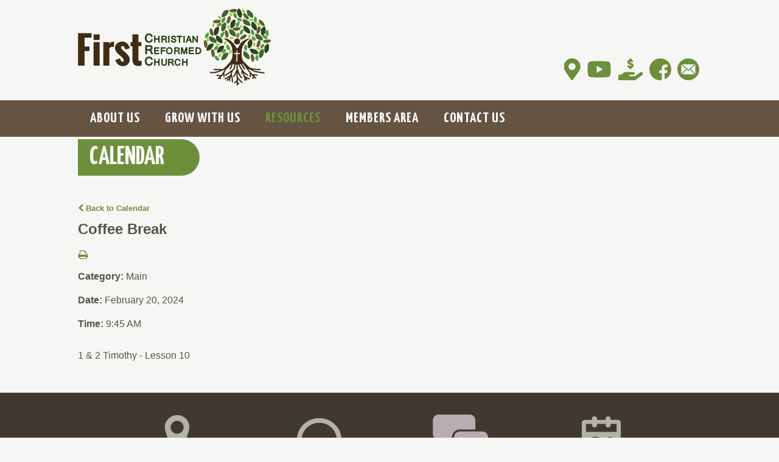

--- FILE ---
content_type: text/html;charset=UTF-8
request_url: https://www.firstcrcrv.org/pro/responsive/tools/includes/events/event_view.cfm?detailid=488196&event_type=main&memberid=3331&eventid=2114010
body_size: 17269
content:
<!DOCTYPE html>
<html lang="en">
<head>
<meta charset="utf-8">
<meta name="viewport" content="width=device-width,user-scalable=no,initial-scale=1.0,minimum-scale=1.0,maximum-scale=1.0">

    <meta name="robots" content="index,follow" />

<link href="https://www.firstcrcrv.org/pro/responsive/css/global.css?v=20241007065900" rel="stylesheet" type="text/css" />  



<link href="https://www.firstcrcrv.org/css.css?v=8" rel="stylesheet" type="text/css" />


	<link href="https://www.firstcrcrv.org/implementation_colors.css?v=8" rel="stylesheet" type="text/css"  />


<link href="https://www.firstcrcrv.org/css_menu.css?v=8" rel="stylesheet" type="text/css" />




<link rel="stylesheet" href="//maxcdn.bootstrapcdn.com/font-awesome/4.3.0/css/font-awesome.min.css">
<link rel="stylesheet" href="https://www.firstcrcrv.org/pro/responsive/css/dis-font/styles.css?v=8" />



<script type="text/javascript" src="//ajax.googleapis.com/ajax/libs/jquery/3.6.3/jquery.min.js" integrity="sha384-Ft/vb48LwsAEtgltj7o+6vtS2esTU9PCpDqcXs4OCVQFZu5BqprHtUCZ4kjK+bpE" crossorigin="anonymous"></script>




<script type="text/javascript" src="../../../js/event_view.js?d=20241210"></script>



<title>Coffee Break</title>



        <link rel="shortcut icon" href="https://www.firstcrcrv.org/favicon.ico" />
    
    <!-- Global site tag (gtag.js) - Google Analytics -->
    <script async src="https://www.googletagmanager.com/gtag/js?id=UA-7636474-2"></script>
    <script>
        window.dataLayer = window.dataLayer || [];
        function gtag(){dataLayer.push(arguments);}
        gtag('js', new Date());
        gtag('config', 'UA-7636474-2');
    </script>

</head>




<body id="bodydiv" class="standalone_page">

<script>
	
	 $( document ).ready(function() {
		 $('.middle_column ').prepend("<a id='content-start'></a>")
	 });
</script>
<div id="skip-nav"><a href="#content-start">Skip Navigation</a></div> 
    	<header>
            <div class="wrapper">
                <div id="logo">
					<a href="/"><img src="https://www.firstcrcrv.org/custom/images/logo.png" alt="First Christian Reformed Church"/></a>
				</div>
                
                <div class="info_box" id="tool_257574">
                    
				</div>
                <div class="sc_icn">
                    
                    <a href="https://www.firstcrcrv.org/about-us/welcome.cfm" target="_blank"><svg aria-hidden="true" focusable="false" data-prefix="fas" data-icon="map-marker-alt" class="svg-inline--fa fa-map-marker-alt fa-w-12" role="img" xmlns="http://www.w3.org/2000/svg" viewBox="0 0 384 512"><path fill="currentColor" d="M172.268 501.67C26.97 291.031 0 269.413 0 192 0 85.961 85.961 0 192 0s192 85.961 192 192c0 77.413-26.97 99.031-172.268 309.67-9.535 13.774-29.93 13.773-39.464 0zM192 272c44.183 0 80-35.817 80-80s-35.817-80-80-80-80 35.817-80 80 35.817 80 80 80z"></path></svg></a>
                    <a href="https://www.christianworldmedia.com/livechannel/firstcrcrv" target="_blank"><svg xmlns="http://www.w3.org/2000/svg" viewBox="0 0 576 512"><path d="M549.655 124.083c-6.281-23.65-24.787-42.276-48.284-48.597C458.781 64 288 64 288 64S117.22 64 74.629 75.486c-23.497 6.322-42.003 24.947-48.284 48.597-11.412 42.867-11.412 132.305-11.412 132.305s0 89.438 11.412 132.305c6.281 23.65 24.787 41.5 48.284 47.821C117.22 448 288 448 288 448s170.78 0 213.371-11.486c23.497-6.321 42.003-24.171 48.284-47.821 11.412-42.867 11.412-132.305 11.412-132.305s0-89.438-11.412-132.305zm-317.51 213.508V175.185l142.739 81.205-142.739 81.201z"/></svg></a>
                    <a href="https://app.easytithe.com/App/Form/b52daeef-b2b1-4156-bdf6-aa30cde5c459" target="_blank"><svg xmlns="http://www.w3.org/2000/svg" viewBox="0 0 576 512"><!--! Font Awesome Pro 6.1.2 by @fontawesome - https://fontawesome.com License - https://fontawesome.com/license (Commercial License) Copyright 2022 Fonticons, Inc. --><path d="M568.2 336.3c-13.12-17.81-38.14-21.66-55.93-8.469l-119.7 88.17h-120.6c-8.748 0-15.1-7.25-15.1-15.99c0-8.75 7.25-16 15.1-16h78.25c15.1 0 30.75-10.88 33.37-26.62c3.25-20-12.12-37.38-31.62-37.38H191.1c-26.1 0-53.12 9.25-74.12 26.25l-46.5 37.74L15.1 383.1C7.251 383.1 0 391.3 0 400v95.98C0 504.8 7.251 512 15.1 512h346.1c22.03 0 43.92-7.188 61.7-20.27l135.1-99.52C577.5 379.1 581.3 354.1 568.2 336.3zM279.3 175C271.7 173.9 261.7 170.3 252.9 167.1L248 165.4C235.5 160.1 221.8 167.5 217.4 179.1s2.121 26.2 14.59 30.64l4.655 1.656c8.486 3.061 17.88 6.095 27.39 8.312V232c0 13.25 10.73 24 23.98 24s24-10.75 24-24V221.6c25.27-5.723 42.88-21.85 46.1-45.72c8.688-50.05-38.89-63.66-64.42-70.95L288.4 103.1C262.1 95.64 263.6 92.42 264.3 88.31c1.156-6.766 15.3-10.06 32.21-7.391c4.938 .7813 11.37 2.547 19.65 5.422c12.53 4.281 26.21-2.312 30.52-14.84s-2.309-26.19-14.84-30.53c-7.602-2.627-13.92-4.358-19.82-5.721V24c0-13.25-10.75-24-24-24s-23.98 10.75-23.98 24v10.52C238.8 40.23 221.1 56.25 216.1 80.13C208.4 129.6 256.7 143.8 274.9 149.2l6.498 1.875c31.66 9.062 31.15 11.89 30.34 16.64C310.6 174.5 296.5 177.8 279.3 175z"/></svg></a>
                    <a href="https://www.facebook.com/FirstChristianReformedChurch" target="_blank"><span class="dis-facebook-circle"></span></a>
                    <a href="mailto:secretary@firstcrcrv.org" target="_blank"><span class="dis-mail-circle"></span></a>
                    
                </div>
            </div> 
            
    <nav id="mainnav">
    	<div class="wrapper">
    	<a href="javascript:void(0);" class="toggleMenu"><i class="fa fa-bars"></i></a>
    	<ul id="topnav" class="nav">
        	
                <li class="first  has-children">
                	<a href="/about-us/"  class="m1166 link"><span>About Us</span><span class="expand"><i class="fa fa-plus"></i></span></a>
                    
<ul>
<li class="sn_first"><a href="https://www.firstcrcrv.org/about-us/welcome.cfm" class="ln ln_first">Worship With Us</a>  </li>

<li><a href="https://www.firstcrcrv.org/about-us/what-we-believe.cfm" class="ln">What We Believe</a>  </li>

<li><a href="https://www.firstcrcrv.org/about-us/History.cfm" class="ln">History</a>  </li>

<li class="sn_last"><a href="https://www.firstcrcrv.org/about-us/staff-leadership.cfm" class="ln ln_last">Staff & Leadership</a>  </li>

</ul>

                </li>
                
                <li class=" has-children">
                	<a href="/grow-with-us/"  class="m1167 link"><span>Grow With Us</span><span class="expand"><i class="fa fa-plus"></i></span></a>
                    
<ul>
<li class="sn_first"><a href="https://www.firstcrcrv.org/grow-with-us/" class="ln ln_first">Grow With Us</a>  </li>

<li><a href="https://www.firstcrcrv.org/grow-with-us/membership.cfm" class="ln">Membership</a>  </li>

<li><a href="https://www.firstcrcrv.org/grow-with-us/youth-ministries.cfm" class="ln drop1_haschildren">Youth Ministries</a>    <div class="drop_level2_wrapper_mobile"><ul>
      <li><a href="../Sunday_School_and_Catechism_Teacher_and_Classroom_Assignments_2024-2025_2.pdf" target="_blank" class="drop2 drop2_first">Sunday School/Catechism</a>
      </li>
      <li><a href="https://www.firstcrcrv.org/grow-with-us/youth-group.cfm" class="drop2 drop2_last">Youth Group</a>
      </li>
    </ul></div>
  </li>

<li><a href="https://www.firstcrcrv.org/grow-with-us/adult-ministries.cfm" class="ln drop1_haschildren">Adult Ministries</a>    <div class="drop_level2_wrapper_mobile"><ul>
      <li><a href="../Bible_Study_Opportunities_List_2024-2025_1.pdf" target="_blank" class="drop2 drop2_first">Bible Study Groups</a>
      </li>
      <li><a href="../members-area/additional-bible-study-resources.cfm" target="_blank" class="drop2">Additional Bible Study Resources</a>
      </li>
      <li><a href="../resources/bible-in-a-year.cfm" class="drop2 drop2_last">Bible-in-a-Year Reading Plans</a>
      </li>
    </ul></div>
  </li>

<li><a href="https://www.firstcrcrv.org/grow-with-us/missions.cfm" class="ln drop1_haschildren">Missions</a>    <div class="drop_level2_wrapper_mobile"><ul>
      <li><a href="https://www.firstcrcrv.org/grow-with-us/guatemalasupport.cfm" class="drop2 drop2_first drop2_last">Continuing Guatemala Support</a>
      </li>
    </ul></div>
  </li>

<li><a href="https://www.firstcrcrv.org/grow-with-us/christianeducationchapter.cfm" class="ln">Christian Education Chapter</a>  </li>

<li class="sn_last"><a href="https://www.firstcrcrv.org/grow-with-us/fellowshipactivities.cfm" class="ln ln_last">Fellowship Activities</a>  </li>

</ul>

                </li>
                
                <li class="active has-children">
                	<a href="/resources/"  class="m1169 link"><span>Resources</span><span class="expand"><i class="fa fa-plus"></i></span></a>
                    
<ul>
<li class="sn_first"><a href="https://www.firstcrcrv.org/resources/listen-online.cfm" class="ln ln_first drop1_haschildren">Watch Our Services</a>    <div class="drop_level2_wrapper_mobile"><ul>
      <li><a href="http://www.christianworldmedia.com/livechannel/firstcrcrv" target="_blank" class="drop2 drop2_first">Live Streaming</a>
      </li>
      <li><a href="https://www.christianworldmedia.com/wordstream/firstcrcrv/search" target="_blank" class="drop2">Recorded Services</a>
      </li>
      <li><a href="https://my.roku.com/add/firstcrcrv" target="_blank" class="drop2 drop2_last">Roku Channel Set-up Link</a>
      </li>
    </ul></div>
  </li>

<li><a href="https://podcasts.apple.com/us/podcast/first-christian-reformed-church-podcast/id1773091272" target="_blank" class="ln">Listen to Sermons</a>  </li>

<li><a href="https://app.easytithe.com/App/Form/b52daeef-b2b1-4156-bdf6-aa30cde5c459" target="_blank" class="ln">Tithes and Offerings</a>  </li>

<li><a href="https://www.firstcrcrv.org/resources/bulletin.cfm" class="ln">Bulletin</a>  </li>

<li><a href="https://www.firstcrcrv.org/resources/community-announcements.cfm" class="ln">Community Announcements</a>  </li>

<li><a href="https://www.firstcrcrv.org/resources/NEWSLETTER.cfm" class="ln">FAITH & LIFE Newsletter</a>  </li>

<li><a href="https://www.firstcrcrv.org/resources/calendar.cfm" class="ln">Calendar</a>  </li>

<li><a href="https://www.firstcrcrv.org/resources/bible-study-opportunities.cfm" class="ln">Bible Study Opportunities</a>  </li>

<li><a href="https://www.firstcrcrv.org/resources/sundayschool-catechism.cfm" class="ln">Sunday School/Catechism</a>  </li>

<li><a href="https://www.firstcrcrv.org/resources/bible-in-a-year.cfm" class="ln">Bible-in-a-Year Reading Plans</a>  </li>

<li><a href="../grow-with-us/guatemalasupport.cfm" class="ln">Guatemala Support</a>  </li>

<li><a href="https://www.firstcrcrv.org/resources/marriageresources.cfm" class="ln">Marriage Resources</a>  </li>

<li class="sn_last"><a href="https://www.firstcrcrv.org/resources/safechurchpolicy.cfm" class="ln ln_last">Safe Church Policy</a>  </li>

</ul>

                </li>
                
                <li class=" has-children">
                	<a href="https://www.firstcrcrv.org/login.cfm?memberid=3331&pageid=72489"  class="m1174 link"><span>Members Area</span><span class="expand"><i class="fa fa-plus"></i></span></a>
                    
<ul>
<li class="sn_first"><a href="https://www.firstcrcrv.org/members-area/directory.cfm" class="ln ln_first drop1_haschildren">Church Directory</a>    <div class="drop_level2_wrapper_mobile"><ul>
      <li><a href="https://www.firstcrcrv.org/members-area/directory-information.cfm" class="drop2 drop2_first drop2_last">Update Your Church Directory Information</a>
      </li>
    </ul></div>
  </li>

<li><a href="https://www.firstcrcrv.org/members-area/birthday.cfm" class="ln">Birthdays</a>  </li>

<li><a href="https://www.firstcrcrv.org/members-area/anniversaries.cfm" class="ln">Anniversaries</a>  </li>

<li><a href="https://www.firstcrcrv.org/members-area/care-groups.cfm" class="ln">Care Groups</a>  </li>

<li><a href="https://www.firstcrcrv.org/members-area/schedules.cfm" class="ln">Serving Schedules</a>  </li>

<li class="sn_last"><a href="https://www.firstcrcrv.org/members-area/additional-bible-study-resources.cfm" class="ln ln_last">Additional Bible Study Resources</a>  </li>

</ul>

                </li>
                
                <li class="last ">
                	<a href="/contact-us/"  class="m1171 link"><span>Contact Us</span></a>
                    
                </li>
                
        </ul>
        </div>
    </nav>

        </header>

        <article id="inner_body_container">
        	
			<div class="wrapper">
				
					<h1 id="page_heading">Calendar</h1>
                
				<section class="main-section full">
				

<div class="middle_column"> 
    	<a href="https://www.firstcrcrv.org/resources/calendar.cfm?day=20&month=2&year=2024#event2114010" class="backlink"><span class="fa fa-chevron-left"></span> Back to Calendar</a>
    
	<div class="event_top">
    	
    	<div class="event_header">
        	<h1 class="tool_headline1">Coffee Break</h1>
            <div class="icon_row">
            	<a href="single_event_print.cfm?eventid=2114010&detailid=488196&event_type=main&memberid=3331" target="_blank" title="Print"><span class="fa fa-print"></span></a>
                             
            </div>
            <div class="event_data">
            	<p><span>Category: </span>Main</p> 
					<p><span>Date: </span> February 20, 2024</p>
					
						<p><span>Time: </span> 9:45 AM</p>
					
            </div>
            
        </div>
        
        <div class="event_text">
        	<p>1 &amp; 2 Timothy - Lesson 10</p>                 
        </div>
        
    </div>
    </div>


            <div class="nav-drop"></div>
            </section>
        </div>
    </article>

    <footer>
		<div class="wrapper">
			<ul class="detail_list">
              <li><a href="https://www.firstcrcrv.org/about-us/welcome.cfm" class="detail1"><strong>Map</strong></a></li>
                <li><a href="http://www.christianworldmedia.com/livechannel/firstcrcrv" class="detail2"><strong>Watch Online</strong></a></li>
                <li><a href="https://www.facebook.com/FirstChristianReformedChurch" class="detail3"><strong>Facebook</strong></a></li>
                <li class="last"><a href="https://www.firstcrcrv.org/resources/calendar.cfm" class="detail4"><strong>Calendar</strong></a></li>
			</ul>
			<div class="btm_row">
				<div class="footer_left">
					<div class="footer_logo"><a href="/"><img src="https://www.firstcrcrv.org/custom/images/footer_logo.png" alt="First Christian Reformed Church"/></a></div>
                    <h2 class="footer_name"><a href="/">First Christian Reformed Church</a></h2>
                    <p>1401 16th Street<span> &bull; </span>Rock Valley, Iowa<span> &bull; </span>51247<br />
                     712.476.5902<span> &bull; </span><a href="mailto:secretary@firstcrcrv.org" target="_blank">secretary@firstcrcrv.org</a></p>
                </div>
                
                
              </div>
              <ul class="btm_list">
					<li><a href="/about-us/" >About Us</a></li><li class="sep"> &#149; <li><li><a href="/grow-with-us/" >Grow With Us</a></li><li class="sep"> &#149; <li><li><a href="/resources/" >Resources</a></li><li class="sep"> &#149; <li><li><a href="https://www.firstcrcrv.org/login.cfm?memberid=3331&pageid=72489" >Members Area</a></li><li class="sep"> &#149; <li><li><a href="/contact-us/" >Contact Us</a></li>
              </ul>
              
               <a href="https://factsmgt.com/products/education-technology/website-services/" class="aware_logo credit" target="_blank" alt= "aware3"><img src="https://www.firstcrcrv.org/pro/images/school-site-white.png"  /></a> 
        </div>
    </footer>

    <script type="text/javascript" src="/pro/js/view.js?v=1"></script>

	<script type="text/javascript">
	 	
		$(document).ready(function() {
			//menu toggle 
			 $(".toggleMenu").click(function(){
				  $('ul ul').removeAttr('style');
				  $('span.expand').removeClass('toggle_minus');
				$("#topnav").slideToggle(500);$("#topnav").toggleClass('actv');
				return false;
			  });
			///
			$('nav ul.nav li.has-children > a .expand').click(function(e) {
				e.stopImmediatePropagation();
				e.preventDefault();
				$(this).parent('a').next().slideToggle();
				$(this).toggleClass('actv');
			});
			$(window).resize(function(e) {
				if($(window).width() > 799){
				  $("#topnav").removeAttr("style");
				  $('ul').removeAttr('style');
				  $(".toggleMenu").removeClass('close');
				}
		
			});
			$(window).on('load',function(){
				if($(window).width() < 960){
					NavHTML = $('#sidebar').clone();
					$('#sidebar').hide();
					$('.nav-drop').before('<div class="apnd"></div>')
					$('.apnd').append(NavHTML)
				}else{
					$('.apnd').remove();
					$('#sidebar').show();
					}
				})
			
			$(window).resize(function(){
				if($(window).width() < 960){
				NavHTML = $('#sidebar').clone();
				$('#sidebar').hide();
				if(!$('.wrapper').hasClass('apnd')){
					$('.nav-drop').before('<div class="apnd"></div>')
					$('.apnd').append(NavHTML)
					}
				}else{
					$('.apnd').remove();
					$('#sidebar').show();
					}
				})
		});
	 </script>

</body>

</html> 

--- FILE ---
content_type: text/css
request_url: https://www.firstcrcrv.org/css.css?v=8
body_size: 24445
content:
@import url('/custom/css/reset.css');
@import url('//fonts.googleapis.com/css?family=Open+Sans:300,400,600,700');
@import url('//fonts.googleapis.com/css?family=Yanone+Kaffeesatz:400,300,700');
@import url('https://stackpath.bootstrapcdn.com/font-awesome/5.0.0/css/font-awesome.min.css');

/*****RESET*****/
body, html{
	min-height: 100%; 
	width: 100%;
	font-size:100%;
	padding:0;
	margin:0;}
div, h1, h2, h3, h4, h5, h6, form, p{
	padding:0;
	margin:0;}
img, fieldset {
	border:none;
	margin:0;
	padding:0;}
*:focus{outline:none;}
.clearfix {clear: both;}

/*****Global CSS*****/
body{ 
	font-family:Arial, Helvetica, sans-serif; 
	font-size:13px;
	font-size:0.8125rem; 
	line-height:16px;
	line-height:1rem;  
	background:#f6f7f4;
	color:#56544a;}

.wrapper {
	margin: 0 auto;
	width: 64rem;}
	
a{color:#6d8f3c; text-decoration:none;}
a:hover{color:#6d8f3c; text-decoration:underline;}
p a{font-weight:bold;}
.middle_column a,.right_column a{font-weight: bold;}	

h1{
	font-size:30px;
	font-size:1.875rem;
	line-height:32px;
	line-height:2rem;
	color:#6d8f3c;
	font-weight:bold;}
h2{
	font-size:28px; 
	font-size:1.75rem; 
	line-height:30px; 
	line-height:1.875rem;
	color:#6d8f3c;
	font-weight:bold;}
h3{
	font-size:24px;
	font-size:1.5rem;
	line-height:26px;
	line-height:1.625rem;
	color:#56544a;
	font-weight:bold;}
.tool_headline1{
	font-size:24px;
	font-size:1.5rem;
	line-height:26px;
	line-height:1.625rem;
	color:#56544a;
	font-weight:bold;
	margin-bottom:0.5rem;}
.tool_headline1 a{font-weight:bold;}
h3.toolhead{margin-bottom:0.75rem;}
h4{
	font-size:21px;
	font-size:1.313rem;
	line-height:26px;
	line-height:1.625rem;
	color:#6d8f3c;
	font-weight:bold;}
h5{
	font-size:18px;
	font-size:1.125rem;
	line-height:20px;
	line-height:1.25rem;
	color:#56544a;
	font-weight:bold;}
.tool_headline2{
	font-size:18px;
	font-size:1.125rem;
	line-height:20px;
	line-height:1.25rem;
	color:#56544a;
	font-weight:bold;
	margin-bottom:0.5rem;}
.tool_headline2 a{font-weight:bold;}
h6{
	font-size:16px;
	font-size:1rem;
	line-height:18px;
	line-height:1.125rem;
	color:#6d8f3c;
	font-weight:bold;}
p{
	font-size:16px;
	font-size:1rem;
	line-height:1.6rem;
	color:#56544a;
	padding-bottom:14px;
	padding-bottom:0.875rem;}
table,td,tr,input,textarea,select{
	font-size:13px;
	font-size:0.8125rem;
	line-height:16px;
	line-height:1rem;
	font-family:Arial, Helvetica, sans-serif;}
.button {
	display: block;
	font-size: 18px;
	font-size:1.125rem;
	line-height: 21px;
	line-height: 1.3125rem;
	color: #f6f7f4;
	background: #6d8f3c;
	border-radius: 30px;
	width: 77.4%;
	height: auto;
	padding: 10px 0;
	padding: 0.625rem 0;
	border: none;
	margin: 0 auto;
	font-family: 'Open Sans', sans-serif;
	font-weight: 800;
	text-align:center;}
.button:hover{opacity:0.9; text-decoration:none;}

.main-section ul li{
    font-size: 1rem;
    line-height: 1.6;}
/*****HEADER*****/
header{
	display:inline-block;
	width:100%;}
#logo{
	float:left;
	margin:0.875rem 0 1.25rem;
	width:70%;}
#slogan{
	font-family: 'Open Sans', sans-serif;
	font-size: 14px;
	font-size: 0.875rem;
    line-height: 20px;
	line-height: 1.25rem;
	padding-left: 13%;}
.info_box{
	float:right;
	text-align:right;
	width: 276px;
	height:40px;
	height:2.5rem;
	overflow:hidden;
	margin: 1.5rem 0 2rem;}
.info_box p {
    color: #56544a;
    font-family: 'Open Sans', sans-serif; 
	font-weight:normal;
    font-size: 14px;
	font-size: 0.875rem;
    line-height: 20px;
	line-height: 1.25rem;
    text-align: right;
    width: 100%;}
.sc_icn{
	width:30%; 
	float:right; 
	list-style:none; 
	margin:0;
	padding:0;
	text-align:right;}
.sc_icn a{
	font-size:36px;
	font-size:2.25rem;
	padding: 0 1%;
	display:inline-block;
    fill: #6d8f3c;}
.sc_icn a svg{
	font-size:36px;
	font-size:2.25rem;
	padding: 0 1%;
    fill: #6d8f3c;}
.sc_icn a:hover{
	opacity:0.9;
	text-decoration:none!important;}
.sc_icn a:nth-child(1) svg {height: 36px; width: auto;} 
.sc_icn a:nth-child(2) svg {height: 36px; width: auto;} 
.sc_icn a:nth-child(3) svg {height: 36px; width: auto;}


/*****FOOTER*****/
footer{
	display:inline-block;
	width:100%;
	background:#403932;}
.detail_list{
	width:100%;
	float:left;
	list-style:none;
	text-align:center;
	padding: 0 0 14px 0;
	padding: 0 0 0.875rem 0;
	margin: 30px 0 0 0;
	margin: 1.875rem 0 0 0;
	background:url(custom/images/divider_bg.png) repeat-x 0 bottom;}
.detail_list li{
	display:inline-block;
	width:16%;
	padding-right:6.3%;}
.detail_list li.last{padding-right:0;}
.detail_list li a strong{
	font-size:24px;
	font-size:1.5rem;
	line-height:28px;
	line-height:1.75rem;
	color:#b5b2a4;
	font-family: 'Yanone Kaffeesatz', sans-serif;
	font-weight:bold;
	text-transform:uppercase;}
.detail_list li a:hover strong{ color:#f6f7f4; text-decoration:none;}
.detail_list li a{
	width:100%;
	padding-top:88px;
	padding-top:5.5rem;
	float:left;}
.detail_list li a:hover{text-decoration:none;}
.detail_list li a.detail1{ background:url(custom/images/footer_icon1.png) no-repeat center top;}
.detail_list li a.detail2{ background:url(custom/images/footer_icon2.png) no-repeat center top;}
.detail_list li a.detail3{ background:url(custom/images/footer_icon3.png) no-repeat center top;}
.detail_list li a.detail4{ background:url(custom/images/footer_icon4.png) no-repeat center top;}
.detail_list li a.detail1:hover{ background:url(custom/images/footer_icon1_hvr.png) no-repeat center top;}
.detail_list li a.detail2:hover{ background:url(custom/images/footer_icon2_hvr.png) no-repeat center top;}
.detail_list li a.detail3:hover{ background:url(custom/images/footer_icon3_hvr.png) no-repeat center top;}
.detail_list li a.detail4:hover{ background:url(custom/images/footer_icon4_hvr.png) no-repeat center top;}
.btm_row{
	width:100%;
	display:inline-block;
	padding:0 0 20px;
	padding: 0 0 1.25rem;
	background:url(custom/images/divider_bg.png) repeat-x 0 bottom;}
.footer_left{
	width:65%;
	float:left;
	padding:26px 0 0 0;
	padding:1.625rem 0 0 0;
	position:relative;}
.footer_logo{
	float:left;
	margin-right: 0.5rem;}
h2.footer_name{
	font-size:42px;
	font-size:2.625rem;
	line-height:42px;
	line-height:2.625rem;
	font-family: 'Yanone Kaffeesatz', sans-serif;
	font-weight:bold;}
.footer_name a{
	color:#b5b2a4;
	text-transform:uppercase;}
.footer_name a:hover{
	color:#b5b2a4;
	text-decoration:none!important;}
.footer_name span{
	font-family: 'Yanone Kaffeesatz', sans-serif;
	font-weight: 300;}
.footer_left p{
	font-size:14px;
	font-size:0.875rem;
	line-height:18px;
	line-height:1.125rem;
	color:#b5b2a4;
	font-family: 'Open Sans', sans-serif;
	font-weight:normal;
	padding:6px 0;
	padding:0.375rem 0;}
.footer_left p span{
	color:#b5b2a4;
	margin:0 4px;
	margin:0 0.25rem;
	font-family: 'Open Sans', sans-serif;
	font-weight:normal;}
.footer_left p a{
	color:#b5b2a4;
	font-family: 'Open Sans', sans-serif;
	font-weight:bold;}
.footer_left p a:hover{
	text-decoration:none;
	color:#f6f7f4;}
.search_area{
	float:right;
	border:4px solid #b5b2a4;
	border-radius:50px;
	margin-top:20px;}
.search_area span{
	float:left;
	width:82.5%;
	padding:0.125rem 8.7% 0px;
	background:none;}
.search_area span input[type='text']{
	color:#b5b2a4;
	font-family: 'Yanone Kaffeesatz', sans-serif;
	font-weight:bold;
	font-size:18px;
	font-size:1.125rem;
	line-height:21px;
	line-height:1.313rem;
	background:none;
	border:none;
	letter-spacing:0;
	width:100%;}
.btm_list{
	width:100%;
	float:left;
	list-style:none;
	padding:12px 0 18px 0px;
	padding:0.75rem 0 1.125rem;
	margin:0px;}
.btm_list li{
	width:auto;
	float:left;}
.btm_list li.sep{
	color:#b5b2a4;
	padding:0 1.5%;}
.btm_list li a{
	font-size:14px;
	font-size:0.875rem;
	line-height:18px;
	line-height:1.125rem;
	color:#b5b2a4;
	font-family: 'Open Sans', sans-serif;
	font-weight:bold;
	float:left;}
.btm_list li a:hover{color:#f6f7f4; text-decoration:none!important;}

a.credit{ float: right; line-height: 3rem;}
a.credit span{
	font-size: 5rem;
	color: #b5b2a4;}
a.credit:hover{ text-decoration: none !important;}
.aware_logo img {max-height: 20px; float:right;}
/*****INSIDE PAGES*****/
section.main-section{
	width:100%;
	display:inline-block;
	float:left;
	position:relative;
	padding-top:1rem;}
#inner_body_container{ 
	display:inline-block;
	width:100%;
	float:left;
	padding-bottom:2.1875rem;}
#banner{
	width:100%;
	display:inline-block;
	margin:-64px 0 -30px 0;
	margin:-3.875rem 0 -1.875rem 0;
	position:relative;
	z-index:7;}
#banner img{float:left; width:100%;}
h1#page_heading{
	padding: 0.875rem 5.6% 0.875rem 1.9%;
	width:auto;
	max-width:92.5%;
	background:#6d8f3c;
	text-transform:uppercase;
	font-size:42px;
	font-size:2.625rem;
	line-height:32px;
	line-height:2rem;
	color:#f6f7f4;
	border-radius: 0 54px 54px 0;
	font-family: 'Yanone Kaffeesatz', sans-serif;
	font-weight:bold;
	position:relative;
	display:inline-block;
	z-index:8;
	margin-bottom: 1.875rem;}
.inner_container{
	width:100%;
	display:inline-block;
	position:relative;
	margin-top:11px;
	margin-top:0.6875rem;}
.main-section{
	float: left;
	width: 100%;}
.left_column{
	width:19.5%;
	float:left;
	display:inline-block;}
.left_column #sidebar{
	width:100%;
	float:left;
	display:inline-block;}
.right_column{
	width: 21.4%;
	float: right;}
.right_column h3{
	font-size:18px;
	font-size:1.125rem;
	line-height:22px;
	line-height:1.375rem;
	color:#f6f7f4;
	background:#6d8f3c;
	border-radius:0 10px 10px 0;
	font-family: 'Open Sans', sans-serif;
	font-weight:bold;
	width:83%;
	padding:9px 7.5% 11px 9.5%;
	padding:0.5625rem 7.5% 0.6875rem 9.5%;
	margin-bottom: 0.625rem;
	display:inline-block;}
.right_column p{padding:1rem 0;}
.middle_column{
	width:100%;
	padding:0;}
.middle_column.with_both{
	width: 43%;
	float: left;
	margin: 0 3.5%;
	padding:0 3.5%;
	border-left: 7px solid transparent;
    -webkit-border-image: url(/custom/images/column_div.png) 0 20 0 20 round round; /* Safari 3.1-5 */
    -o-border-image: url(/custom/images/column_div.png) 0 20 0 20 round round; /* Opera 11-12.1 */
    border-image: url(/custom/images/column_div.png) 0 20 0 20 round round; 
	border-right: 7px solid transparent;
    -webkit-border-image: url(/custom/images/column_div.png) 0 20 0 20 round round; /* Safari 3.1-5 */
    -o-border-image: url(/custom/images/column_div.png) 0 20 0 20 round round; /* Opera 11-12.1 */
    border-image: url(/custom/images/column_div.png) 0 20 0 20 round round; }
.middle_column.with_left{
	float: left;
	width: 72.7%;
	margin: 0 0 0 3.5%;
	padding:0 0 0 3.5%;
	border-left: 7px solid transparent;
    -webkit-border-image: url(/custom/images/column_div.png) 0 20 0 20 round round; /* Safari 3.1-5 */
    -o-border-image: url(/custom/images/column_div.png) 0 20 0 20 round round; /* Opera 11-12.1 */
    border-image: url(/custom/images/column_div.png) 0 20 0 20 round round; }
.middle_column.with_right{
	float: left;
	width: 70%;
	margin: 0 3.5% 0 0;
	padding:0 3.5% 0 0;
	border-right: 7px solid transparent;
    -webkit-border-image: url(/custom/images/column_div.png) 0 20 0 20 round round; /* Safari 3.1-5 */
    -o-border-image: url(/custom/images/column_div.png) 0 20 0 20 round round; /* Opera 11-12.1 */
    border-image: url(/custom/images/column_div.png) 0 20 0 20 round round; }

/*****INSIDE PAGE TOOLS****/
.detail_minical .calendar_form .month_header,
.detail_minical .calendar_options,
.calendar_grid .calendar_grid_headings,
.detail_minical .calendar_grid td,
.calendar_nav,
.calendar_options,
.calendar_grid_day,
.calendar_list_title,
.calendar_list_date,
.slideshow_caption,
.number_pager,
.cycle_overlay,
.post-activity,
.form-item,
.form-label,
.color-button,
.responsive-form input[type="file"],
.responsive-form input, .responsive-form textarea, .responsive-form select,
.news-rss,
.blog_title_all,
.blogtags,
.scrip-writein-row,
.scrip-vendor-name,
.scrip-add-cart-amount,
.scrip-add-cart-qty,
.signup-date,
.grouping-heading,
.login-menu,
.blog-row-header,
.blog-results-row,
.post-nav-left,
.blogattachment,
.header,
.dir-head-link,
.dir-head-back,
.dir-name,
.collapse-btn,
.expandme,
.group-details strong,
.back-to-top,
.profile,
.detail_profiles .staff_header .search_box input[type="text"],
.detail_profiles .popup_box .profile-name,
.detail_profiles .popup_box .profile-title,
.profile-contact,
.detail_profiles .profile-short,
.overlay_details span{font-family: 'Open Sans', sans-serif;}

/*****HOME PAGE*****/
#slider_container{
	float:left;
	width:100%;
	background:#f6f7f4;
	margin:-3.875rem 0 0 0;
	position:relative;
	z-index:10;
	overflow-x:hidden;}
.slider,.cycle-slideshow{
	float:left;
	width:100%;}
.slide{
	width:100%;
	display:inline-block;}
.slide img{
	display:inline-block;
	margin:0;
	width:100%;}
.text_content{
	width:37%;
	padding:0 3.75rem 0 0;
	background: rgba(109,143,60,0.9);
	position:absolute;
	z-index:9;
	border-radius:0 98px 98px 0;}
.slide .text{
	font-size:18px;
	font-size:1.125rem;
	line-height:22px;
	line-height:1.375rem;
	color:#f6f7f4;
	font-family: 'Open Sans', sans-serif;
	font-weight:normal;
	float:right;
	width:80%;
	margin-top:4.5rem;; 
	padding-bottom:1rem;}
.slide .text a{
	color:#f6f7f4; 
	font-family: 'Open Sans', sans-serif; 
	font-weight:bold;}
.pager{ 
	width:80%; 
	position:relative; 
	z-index:10; 
	padding-top:1rem;}
.pager a{ 
	float:left; 
	background:#56544a; 
	height:14px; 
	width:14px; 
	border-radius:20px; 
	margin-right:6px;}
.pager a.cycle-pager-active, .pager a:hover{ background:#f6f7f4;}

.tagline{
	width:40%;
	background:#6d8f3c;
	border-radius: 54px 0 0 54px;
	padding: 3px 0 0 5%;
	position: absolute;
	z-index:10;
	right: 0px;
	top: -1.875rem;}
.tagline h2{
	font-size:42px;
	font-size:2.625rem;
	line-height:50px;
	line-height:3.125rem;
	color:#f6f7f4;
	text-transform:uppercase;
	font-family: 'Yanone Kaffeesatz', sans-serif;
	font-weight:300;
	padding-bottom:4px;
	padding-bottom:0.25rem;}
.tagline h2 span{
	color:#f6f7f4;
	font-family: 'Yanone Kaffeesatz', sans-serif;
	font-weight:bold;}

#body_container{ 
	display:inline-block;
	width:100%;
	background:#f6f7f4;
	position:relative;
	padding: 0 0 35px;
	padding: 0 0 2.1875rem;}

#body_content{width:100%; display:inline-block;}
div.callouts{ 
	width:100%;
	float:left;
	text-align:center;
	list-style:none;
	margin:0px;
	padding:57px 0 0;
	padding:3.5625rem 0 0;}
div.callouts div.callout-column{
	display:inline-block;
	padding: 0 2% 0 1%;
	width:22%;
	text-align:center;
	position:relative;
	z-index:10;
	float:left;
	word-wrap:break-word;}
div.callouts div.callout-column:after {
	background: url(custom/images/column_div.png) repeat-y 0 0;
	position: absolute;
	right: 0;
	top: 223px;
	height: 74%;
	width: 8px;
	content: "";
}
div.callouts div.callout-column.last:after{background:none;}
div.callouts div.callout-column.first{}
div.callouts div.callout-column .callout-img{ 
	position: relative; 
	width:226px; 
	width:14.125rem;
	margin:0 auto;}
div.callouts div.callout-column .callout-img img{
	border:13px solid #6d8f3c;
	width:180px;
	width:11.25rem;
	max-width:180px;
	max-width:11.25rem;
	height:180px;
	height:11.25rem;
	border-radius:128px;}
div.callouts div.callout-column:hover .detail_hover{display:block;}
div.callouts div.callout-column .detail_hover{
	display:none;
	position:absolute;
	z-index:10;
	left:22px;
	left:1.375rem;
	top:13px;
	top:0.8125rem;
	border-radius:128px;
	height:181px;
	height:11.3125rem;
	width:181px;
	width:11.3125rem;
	background: rgba(109,143,60,0.5);}
div.callouts div.callout-column h3{
	font-size:36px;
	font-size:2.25rem;
	line-height:36px;
	line-height:2.25rem;
	height:36px;
	height:2.25rem;
	color: #56544a;
	font-family: 'Yanone Kaffeesatz', sans-serif;
	font-weight:bold;
	margin:17px 0 22px 0;
	margin:1.0625rem 0 1.375rem;
	padding:0;
	width:100%;
	text-transform:uppercase;
	display:inline-block;
	overflow:hidden;}
div.callouts div.callout-column h3 span{
	font-family: 'Yanone Kaffeesatz', sans-serif;
	font-weight:300;}
div.callouts .callout_content{text-align:left;}
div.callouts div.callout-column h4{
	font-family: 'Open Sans', sans-serif;
	font-weight: bold;}
div.callouts div.callout-column a:hover h4,div.callouts div.callout-column h4 a:hover{
	text-decoration:underline;}
div.callouts div.callout-column p{
	font-size:14px;
	font-size:0.875rem;
	line-height:18px;
	line-height:1.125rem;
	color:#56544a;
	font-family: 'Open Sans', sans-serif;
	font-weight: normal;
	padding-bottom: 18px;
	padding-bottom: 1.125rem;}
div.callouts div.callout-column p a{
	color:#6d8f3c;
	font-family: 'Open Sans', sans-serif;
	font-weight:bold;}
div.callouts div.callout-column .view_btn {
	display: block;
	font-size: 18px;
	font-size:1.125rem;
	line-height: 21px;
	line-height: 1.3125rem;
	color: #f6f7f4;
	background: #6d8f3c;
	border-radius: 30px;
	width: 77.4%;
	height: auto;
	padding: 10px 0;
	padding: 0.625rem 0;
	border: none;
	margin: 0 auto;
	font-family: 'Open Sans', sans-serif;
	font-weight: 800;
	text-align:center;}
div.callouts div.callout-column .view_btn:hover{opacity:0.9; text-decoration:none;}
div.callouts div.callout-column .row,div.callouts div.callout-column .social-post {
	display:inline-block;
	padding: 0 0 28px;
	padding: 0 0 1.75rem;
	margin: 0;
	width: 100%;}
div.callouts div.callout-column .date {
	float: left;
	width: 67px;
	height: 51px;
	text-align: center;
	font-size: 42px;
	font-size: 2.625rem;
	line-height: 26px;
	line-height: 1.625rem;
	color: #f6f7f4;
	font-family: 'Yanone Kaffeesatz', sans-serif;
	font-weight: bold;
	padding: 8px 0;
	padding: 0.5rem 0;
	background: #6d8f3c;
	margin: 0 6% 0 0;
	border-radius: 32px;
	border-radius: 2rem;
	border-radius: 50%;}
div.callouts div.callout-column .date  small{
	font-size: 16px;
	font-size: 1rem;
	line-height: 19px;
	line-height: 1.1875rem;
	color: #f6f7f4;
	font-family: 'Open Sans', sans-serif;
	font-weight: 800;
	display: block;}

div.callouts div.callout-column .home-editor{
	margin-bottom:40px;
	margin-bottom: 2.5rem;}
	
div.callouts div.callout-column .home-blog{
	margin-bottom:40px;
	margin-bottom: 2.5rem;}
	
div.callouts div.callout-column .home-blog p, 
div.callouts div.callout-column .home-events p,
div.callouts div.callout-column .home-social p,
div.callouts div.callout-column .home-announcements p{
	padding-bottom:0;}
	
div.callouts div.callout-column .home-social{
	display:inline-block;}
	
div.callouts div.callout-column .home-social img, div.callouts div.callout-column .home-announcements img{
	float:left;
	margin: 0 6% 0 0;
	width: 67px;
	max-height:67px;
	border-radius:32px;}
	
div.callouts div.callout-column .home-social p,div.callouts div.callout-column .home-social h4{
	float:none;
	width:auto;}
div.callouts div.callout-column .home-social p.post-date{
	color:#6d8f3c;
	font-family: 'Open Sans', sans-serif;
	font-weight:bold;
	font-size:18px;
	font-size:1.125rem;
	line-height:normal;}
	

/*****MEDIA QUERIES*****/

@media only screen and (max-width:67rem) {
	.wrapper{
		width:90%;
		padding:0 5%;}
	
	#logo{width:50%;}
}

@media only screen and (max-width:65rem){
	
	div.callouts div.callout-column h4{
		font-size:1.125rem;
		line-height:normal;}
	div.callouts div.callout-column .home-social p.post-date{
		font-size:1rem;
		line-height:normal;}
	
	div.callouts div.callout-column .callout-img{width:11.25rem;}
	div.callouts div.callout-column .callout-img img{
		width:8.75rem;
		max-width:8.75rem;
		height:8.75rem;}
	div.callouts div.callout-column .detail_hover{
		width: 8.9rem;
		height: 8.9rem;
		left: 1.25rem;}
}
@media only screen and (max-width:59.9375rem){
	.middle_column.with_both{
		width:60%;
		border-left:0;
		margin: 0 3.5% 0 0;
		padding:0 3.5% 0 0;}
	.middle_column.with_left{
		width:100%;
		border-left:0;
		margin:0;
		padding:0;}
	.middle_column.with_right{width:60%;}
	.right_column{width:31.4%}
}
@media only screen and (max-width:58rem){
	
	#slider_container{
		margin-top:-0.3125rem;}
	.slide .text{
		margin-top:1rem;
		font-size:1rem;
		line-height:1.125rem;}
	div.callouts div.callout-column{
		width: 43%;
		padding: 0 4% 0 3%;
		margin: 20px 0;
		margin: 1.25rem 0;}
	div.callouts div.callout-column .callout-img{width:13.75rem;}
	div.callouts div.callout-column .callout-img img{
		width:11.25rem;
		max-width:11.25rem;
		height:11.25rem;}
	div.callouts div.callout-column .detail_hover{
		width: 11.6rem;
		height: 11.6rem;
		left: 1rem;}
	div.callouts div.callout-column h3{
		font-size:3rem;
		line-height:3rem;
		height:3rem;}
	div.callouts div.callout-row{
		width:100%;
		display:inline-block;}
	div.callouts div.callout-column:nth-child(2){
		display: block;}
	div.callouts div.callout-column:nth-child(2):after{background:none;}
}
@media only screen and (max-width: 50rem){
	#logo{
		width:100%;
		text-align:center;}
	#slogan{padding:0;}
	.info_box{
		float:left;
		margin: 0 0 0.75rem 0;}
	.sc_icn{
		width:50%;
		margin: 0 0 0.75rem 0;}
	.tagline{
		width:auto;
		padding:0.1875rem 8% 0 5%;}
	#banner{margin-top:0;}
   
}
@media only screen and (max-width: 47rem){
	.right_column{
		margin-top:1rem;
		padding-top:1rem;
		border-top: 10px solid #e6e7e3;
		width:100%;}
	.right_column h3{
		padding: 0.5625rem 7.5% 0.6875rem 2%;
		width:90.5%;}
	.middle_column.with_both,
	.middle_column.with_left,
	.middle_column.with_right{
		width:100%;
		border:0;
		margin:0;
		padding:0;}
}
@media only screen and (max-width: 42rem){
	.info_box{
		float:none;
		margin:0 auto 0.75rem;}
	.sc_icn{
		width:100%;
		text-align:center;}
	.detail_list li {
		width: 40%;
		padding-right: 0;}
	.footer_left,.footer_logo{
		width:100%;
		text-align:center;
		float:none;
		margin:0;}
	.footer_left p{
		font-size:1.125rem;
		line-height:1.5rem;}
	.search_area{
		width:95%;
		float:none;
		margin:1rem 0;
		display:inline-block;}
	.search_area span input[type='text']{
		font-size:1.25rem;
		line-height:1.75rem;}
	.btm_list li a,.btm_list li{
		font-size: 1.125rem;
		line-height:1.75rem;}
	
	.text_content {
		width: 90%;
		text-align: center;
		position: static;
		float: left;
		margin: 0;
		padding: 3% 5% 0;
		border-radius:0;}
	.slide .text{
		width:100%;
		margin-top:0;}
	.pager{width:100%;}
	.pager a{
		width:20px;
		height:20px;
		margin-right:2%;
		float:none;
		display:inline-block;}
}
@media only screen and (max-width:36rem){
	h1#page_heading{
		font-size:1.75rem;
		line-height:1.5rem;
		padding:0.65rem 5.6% 0.65rem 1.9%}
	
	.tagline{
		position:relative;
		float:right;
		max-width:72%;
		top:auto;
		padding: 0.1875rem 8% 0 10%;}
	.tagline h2{
		font-size:2.25rem;
		line-height:2.25rem;}
	
	div.callouts{padding-top:1.5rem;}
	div.callouts div.callout-column .callout-img{width:11.25rem;}
	div.callouts div.callout-column .callout-img img{
		width:8.75rem;
		max-width:8.75rem;
		height:8.75rem;}
	div.callouts div.callout-column .detail_hover{
		width: 8.9rem;
		height: 8.9rem;
		left: 1.25rem;}
	div.callouts div.callout-column h3{
		font-size: 2.25rem;
		line-height: 2.25rem;
		height:2.25rem;}
}
@media only screen and (max-width:27rem){
	#banner{margin-bottom:0.25rem;}
	div.callouts div.callout-column{
		width:96%;
		padding:0 4%;}
	div.callouts div.callout-column:after{background:none; width:0;}
	div.callouts div.callout-column .callout-img{width:13.75rem;}
	div.callouts div.callout-column .callout-img img{
		width:11.25rem;
		max-width:11.25rem;
		height:11.25rem;}
	div.callouts div.callout-column .detail_hover{
		width: 11.6rem;
		height: 11.6rem;
		left: 1rem;}
	div.callouts div.callout-column h3{
		font-size:3rem;
		line-height:3rem;
		height:3rem;}
}
@media only screen and (max-width:27rem){
	.detail_list li{
		width:100%;
		margin-bottom:1.25rem;}	
	.btm_list li a, .btm_list li{line-height:2.5rem;}
}

/* SM 3.0 CSS */ 

.tool_content {font-family: Arial, Helvetica, sans-serif;} 

.sm3_header_right .account_info a{ font-weight: 500;}

--- FILE ---
content_type: text/css
request_url: https://www.firstcrcrv.org/implementation_colors.css?v=8
body_size: 4747
content:
.responsive-form input, .responsive-form textarea, .responsive-form select{border-color: #56544a; background-color: #e6e7e3;}
/*required color*/
.responsive-form .required {color:#6d8f3c;}
/*focus color*/
.responsive-form input:focus, .responsive-form textarea:focus, .responsive-form select:focus {border-color:#6d8f3c;}
/*error color*/
.responsive-form .form-label.form-captcha-error {color:#6d8f3c;}
.responsive-form .form-item.error input {border-color: #6d8f3c;}
.responsive-form .form-item .captchaDetail {border-color: #6d8f3c;color:#6d8f3c;}
/*button colors*/
.color-button {background: #e6e7e3; border-color: #6d8f3c; color:#6d8f3c;}
.color-button:hover {background: #6d8f3c;  color: #e6e7e3;}
/*captcha error color*/
.captchaErrorText {color:#6d8f3c;}
/*social stream -- the background color of facebook link boxes.*/
.link-wrapper{background:#e6e7e3; border-color: #56544a;}
/*month text on calendar*/
.calendar_form .calendar_nav_month{color:#6d8f3c;}
/* calendar header links (various icons and the filter controls) */
.calendar_form  a{ color:#6d8f3c;}
/*prev/next month links */
.calendar_form  .calendar_nav_previous a, .calendar_form .calendar_nav_next a{color:#56544a;}
/*line in between the grid/list view icons and the print/rss/ical icons.*/
.calendar_form .calendar_view{border-color:#56544a;}
/* category/go-to-date label color*/
.calendar_options label{ color:#6d8f3c;}
/* line between category filter and go-to-date controls
.calendar_options .categoryid{ border-color:#56544a;}
/*border and background for category drop-down*/
.category{ border-color:#56544a; background-color:#f6f7f4;}
/*border and text for goto date input field*/
.calendar_options input[type="text"]{ border-color: #6d8f3c; border-radius:0; box-shadow:inset 0 0 2px #6d8f3c; color:#6d8f3c}
/*calendar grid border*/
.calendar_grid td{ border-color:#56544a;}
/*default event text color (for events without colored categories)*/
.calendar_grid td a{color:#56544a;}
/*color for the numerals for each day*/
.calendar_grid td a span{color:#56544a;}
/*color for line between each event in the calendar grid*/
.calendar_grid .calendar_grid_event{border-color:#56544a;}
/*event tooltip border & background*/
.calendar_grid .calendar_grid_event .calendar_event_tooltip{ background-color:#f6f7f4; border-color:#56544a;}
/*tooltip title*/
.calendar_grid .calendar_grid_event .calendar_event_tooltip a{ color:#6d8f3c;}
/*tooltip date*/
.calendar_grid .calendar_grid_event .calendar_event_tooltip .calendar_tooltip_dt{ color:#56544a;}
/*tooltip description*/
.calendar_grid .calendar_grid_event .calendar_event_tooltip .calendar_tooltip_desc{ color:#56544a;}
/*calendar day headers background*/
.calendar_grid .calendar_grid_headings{ background:#56544a}
/*calendar day headers text*/
.calendar_grid .calendar_grid_headings th{color:#f6f7f4;}
/*calendar list view day headers background and text*/
.calendar_list .calendar_list_date{background-color:#56544a; color:#f6f7f4;}
/* Message Board tool */
.blog-column2-comment{border-color:#56544a;}
/*Slideshow tool*/
.cycle-pager span{color:#f6f7f4;}
.cycle-pager span.cycle-pager-active{color:#6d8f3c;} 
.cycle_prev_next{color:#f6f7f4;}
/*This is the border for each row in the directory*/
.dir-border{border-color:#56544a;}
/*This is the background color and font for the header row of directory*/
.dir-head-back{ background-color:#6d8f3c; color:#e6e7e3;}
/*These are the default colors for a linked sortable header*/
.dir-head-link{ color:#f6f7f4;}
.dir-head-link:hover{ color:#f6f7f4;}
/*This is the color for a name that is not linked*/
.dir-unlinked{color:#56544a;}
/*This is the hover color for a row in the directory*/
.dir-row:hover{ background:#e6e7e3;}
/*End Faculty List and MemberSearch Tool Colors*/
/*Profiles Name Dropdown - Background*/
.detail_profiles .staff_header .profile ul{background-color:#e6e7e3;}
/*Profiles Overlay Background and Color*/
.detail_profiles .staff_photo>ul>li .overlay{background:rgba(109,143,60,0.7);}
.detail_profiles .staff_photo>ul>li .overlaycolor {color:#f6f7f4;}
/*Profiles Grid Background Color*/
.detail_profiles .image_container {background-color:#e6e7e3;}
/*Tabs Tool*/
.tab-content-tab button {background-color:#6d8f3c !important; color:#e6e7e3 !important; border-color:#6d8f3c !important; border-right-color:#e6e7e3 !important;}
.tab-content-tab button:hover, .tab-content-tab button.active {color:#6d8f3c !important; background-color:#e6e7e3 !important; border-color:#6d8f3c !important;}
.tab-content-tab button:hover:nth-child(n+2), .tab-content-tab button.active:nth-child(n+2) {border-left-color:#e6e7e3 !important;}
@media only screen and (max-width: 1023px) {
.tab-content-tab button:hover:nth-child(n+2), .tab-content-tab button.active:nth-child(n+2) {border-left-color:#6d8f3c !important;}
.tab-content-tab button {border-right-color:#6d8f3c !important;}
}



--- FILE ---
content_type: text/css
request_url: https://www.firstcrcrv.org/css_menu.css?v=8
body_size: 6349
content:
#mainnav{
	float:left;
	width:100%;
	display:inline-block;
	position:relative;
	z-index:99;
	margin:0;
	background: rgba(64,44,21,0.8); }
#mainnav ul{
	float:left;	
	width:100%;
	list-style:none;
	text-align:center;
	margin:0;
	padding:0;}
#mainnav ul li{
	float:left;
	/* font-size:32px; */
	font-size:1.5rem;
	line-height:34px;
	line-height:2.125rem;
	position:relative;
	padding:0.8125rem 2% 0px 2%;}
#mainnav ul li a{
	color:#fafafd;
	float:left;
	text-transform:uppercase;
	font-family: 'Yanone Kaffeesatz', sans-serif;
	font-weight:bold;
	letter-spacing:1px;
	text-align:center;}
#mainnav ul li a span{
	display:inline-block;
	padding-bottom:0.8125rem;}
#mainnav ul li:hover{
	text-decoration:none;
	background:url(custom/images/nav_hover.jpg) repeat-x 0 0;
	background-size: 1px 100%;}
#mainnav ul li.has-children a:hover span, #mainnav ul li.has-children:hover a span{
	background:url(custom/images/nav_hover_bg.png) no-repeat bottom center;}
#mainnav li.active a{text-decoration:none; color:#6d8f3c;}
#mainnav li.active a:hover{background:none;}
#mainnav li.active a:hover span{background:none;}
#mainnav li.active a span{ background:none;}
#mainnav ul li.active:hover a{color:#fafafd;}
.toggleMenu,#mainnav ul li a span.expand{display:none;}

/*****Drop Down Menu*****/
#mainnav ul li ul{
	position:absolute;
	top:60px;
	top:3.75rem;
	left:0px;
	display:none;
	width:182px;
	width:11.375rem;
	background: rgba(246,247,244,0.9);
	padding:10px 5.8% 10px;
	padding:0.625rem 5.8%;}
#mainnav ul ul li{
	float:left;
	font-size:14px;
	font-size:0.875rem;
	line-height:18px;
	line-height:1.125rem;
	width:100%;
	padding:0px;
	text-align:left;
	margin:8px 0px 0px 0px;
	margin:0.5rem 0 0 0; }  
#mainnav ul ul li a{
	float:left;
	text-align:left;
	width:172px;
	color:#56544a;
	background:none;
	width:90%;
	padding:6px 5%;
	padding:0.375rem 5%;
	text-transform:none;
	letter-spacing:0px;
	font-family: 'Open Sans', sans-serif;
	font-weight:bold;
	margin:0;}
#mainnav ul li:hover ul li:hover{background:none;}
#mainnav ul ul li a:hover{
	color:#f6f7f4;
	background:#6d8f3c;
	border-radius:10px;
	text-decoration:none;}
#mainnav li:hover ul{display:block;}
#mainnav ul li.active:hover ul a{color:#6d8f3c; background:none;}
#mainnav ul li.active:hover ul a:hover{color:#f6f7f4; background:#6d8f3c;}

/*****Inside Navigation*****/
#menu{ 
	display:inline-block;
	width:100%;
	padding:0;}
#menu ul{
	display:inline-block;
	width:100%;
	list-style:none;
	margin:0;
	padding:0;}
#menu ul li{
	float:left;
	width:100%;}
#menu li a{
	float: left;
	display:inline-block;
	padding:10px 5% 10px 10%;
	padding:0.625rem 5% 0.625rem 10%;
	margin-bottom:0.5rem;
	width:85%;
	font-size:15px;
	font-size:0.9375rem;
	line-height:19px;
	line-height:1.1875rem;
	font-family: 'Open Sans', sans-serif;
	font-weight:bold;
	text-decoration:none;
	color:#6d8f3c;
	border-radius:0 10px 10px 0;}
#menu ul li a:hover, #menu a.ln_default, #menu a.ln2_default, #menu a.ln3_default{
	text-decoration:none;
	color:#f6f7f4; 
	background:#6d8f3c;}
#menu ul ul li a{
	padding:10px 5% 10px 20%;
	padding:0.625rem 5% 0.625rem 20%;
	width:75%;}
#menu ul ul ul li a{
	padding:10px 5% 10px 30%;
	padding:0.625rem 5% 0.625rem 30%;
	width:65%;}

/*****MEDIA QUERIES*****/
@media only screen and (max-width:66.25rem){
	#mainnav ul li{
		font-size:1.35rem;
		padding:0.8125rem 1.2% 0px 1.2%;}
	#mainnav ul li.last ul{left:auto; right:0;}
}

@media only screen and (max-width:65rem){
	#mainnav ul li{
		font-size:1.35rem;
		padding:0.8125rem 1.2% 0px 1.2%;}
	#mainnav ul li.last ul{left:auto; right:0;}
}
@media only screen and (max-width:59.9375rem){
	#mainnav ul li{
		font-size:1.25rem;
	}
	#menu{
		margin-top:1rem;
		padding-top:1rem;
		border-top: 10px solid #eaebee;}
	#menu li a{
		padding: 0.625rem 5% 0.625rem 5%;
		width:90%;}
	#menu ul ul li a{
		padding: 0.625rem 5% 0.625rem 10%;
    	width: 85%;}
	#menu ul ul ul li a{
		padding: 0.625rem 5% 0.625rem 15%;
    	width: 80%;}
}
@media only screen and (max-width: 50rem){
	.toggleMenu{
		background: #402c15;
		width:3rem;
		height:2.5rem;
		float:right;
		border-radius:5px;
		display:block;
		margin-right:2%;
		margin-bottom:0.75rem;
		font-size: 32px;
		font-size: 2rem;
		line-height: 36px;
		line-height:2.25rem;
		text-align: center;}
	.toggleMenu .fa{
		padding-top:0.25rem;
		color:#fafafd}
	#mainnav{
		max-width:100%;
		background:none;}
	#mainnav ul{
		display:none;
		background: rgba(64,44,21,0.9); 
		position:absolute;
		left:auto;
		width:90%;
		top:45px;}
	#mainnav ul li{
		width:100%;
		margin:0;
		border-bottom:1px solid #fafafd;
		padding:0;
		font-size: 1.5rem;}
	#mainnav ul li:last-child{border:none;}
	#mainnav ul li a{
		width:85%;
		padding:0.5rem 10% 0.5rem 5%;
		text-align:left;}
	#mainnav ul li a span{
		display:inline-block;
		padding-bottom:0;}
	#mainnav li.has-children a span,#mainnav li.has-children a:hover span,#mainnav ul li.active:hover a span{
		background:none !important;}
	#mainnav ul li a span.expand{
		display:block;
		height: 100%;
		position: absolute;
		right: 0;
		top: 0;
		width: 4rem;
		z-index: 10;
		padding:0;
		text-align:center;}
	#mainnav ul li a span.expand .fa{padding-top:0.5rem;}
	#mainnav ul li a span.expand.actv .fa-plus:before{content: "\f068";}
	#mainnav li:hover ul{display:none;}
	#mainnav ul li ul{
		width:94%;
		position:static;
		padding:0.375rem 3%!important}
	
	#mainnav ul ul li{
		margin:0;
		padding:0;
		font-size:16px;
		font-size:1rem;
		line-height:24px;
		line-height:1.5rem;
		border:0;}
	#mainnav ul ul li a{
		width:93%;
		padding:0.625rem 5% 0.625rem 2%!important;}
}
@media only screen and (max-width: 42rem){
	#mainnav{margin-top:-3.5rem;}
	#menu{
		margin-top:1rem;
		padding-top:1rem;
		border-top: 10px solid #e6e7e3;}
	#menu li a{
		padding: 0.625rem 5% 0.625rem 10%;
		width:85%;}
	#menu ul ul li a{
		padding: 0.625rem 5% 0.625rem 20%;
    	width: 75%;}
	#menu ul ul ul li a{
		padding: 0.625rem 5% 0.625rem 30%;
    	width: 65%;}
}
@media only screen and (max-width: 32rem){
	#mainnav{margin-top:0;}
}
/* BEGIN: add for mobile menu reasons */
#mainnav .toggleMenu.actv + #topnav .drop_level2_wrapper_mobile ul {
    display: block !important;
    margin-left: 1rem;
    margin-bottom: 0.5rem;
    width: 85%;
}
/* END: add for mobile menu reasons */

